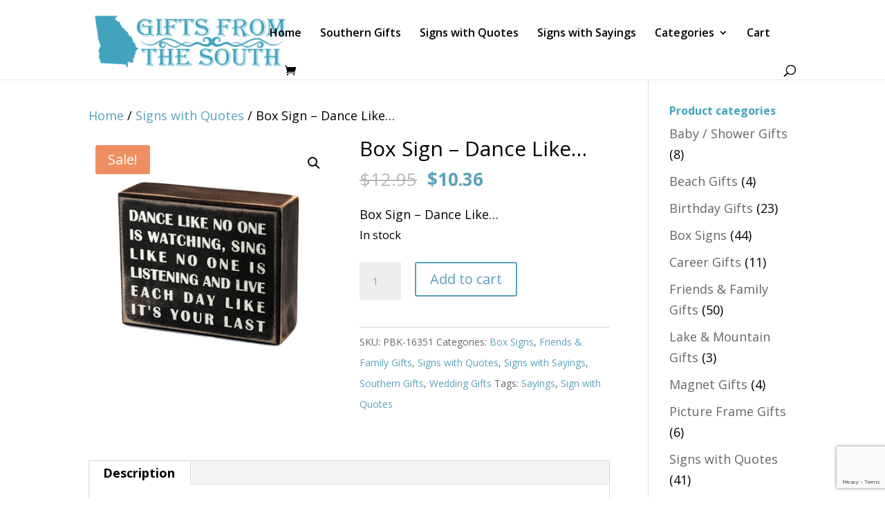

--- FILE ---
content_type: text/html; charset=utf-8
request_url: https://www.google.com/recaptcha/api2/anchor?ar=1&k=6LcuQMgUAAAAAPWe3mntp-YLeyEg0WXD0F7k_TtO&co=aHR0cHM6Ly9naWZ0c2Zyb210aGVzb3V0aC5jb206NDQz&hl=en&v=PoyoqOPhxBO7pBk68S4YbpHZ&size=invisible&anchor-ms=20000&execute-ms=30000&cb=lllpcpixggrb
body_size: 48746
content:
<!DOCTYPE HTML><html dir="ltr" lang="en"><head><meta http-equiv="Content-Type" content="text/html; charset=UTF-8">
<meta http-equiv="X-UA-Compatible" content="IE=edge">
<title>reCAPTCHA</title>
<style type="text/css">
/* cyrillic-ext */
@font-face {
  font-family: 'Roboto';
  font-style: normal;
  font-weight: 400;
  font-stretch: 100%;
  src: url(//fonts.gstatic.com/s/roboto/v48/KFO7CnqEu92Fr1ME7kSn66aGLdTylUAMa3GUBHMdazTgWw.woff2) format('woff2');
  unicode-range: U+0460-052F, U+1C80-1C8A, U+20B4, U+2DE0-2DFF, U+A640-A69F, U+FE2E-FE2F;
}
/* cyrillic */
@font-face {
  font-family: 'Roboto';
  font-style: normal;
  font-weight: 400;
  font-stretch: 100%;
  src: url(//fonts.gstatic.com/s/roboto/v48/KFO7CnqEu92Fr1ME7kSn66aGLdTylUAMa3iUBHMdazTgWw.woff2) format('woff2');
  unicode-range: U+0301, U+0400-045F, U+0490-0491, U+04B0-04B1, U+2116;
}
/* greek-ext */
@font-face {
  font-family: 'Roboto';
  font-style: normal;
  font-weight: 400;
  font-stretch: 100%;
  src: url(//fonts.gstatic.com/s/roboto/v48/KFO7CnqEu92Fr1ME7kSn66aGLdTylUAMa3CUBHMdazTgWw.woff2) format('woff2');
  unicode-range: U+1F00-1FFF;
}
/* greek */
@font-face {
  font-family: 'Roboto';
  font-style: normal;
  font-weight: 400;
  font-stretch: 100%;
  src: url(//fonts.gstatic.com/s/roboto/v48/KFO7CnqEu92Fr1ME7kSn66aGLdTylUAMa3-UBHMdazTgWw.woff2) format('woff2');
  unicode-range: U+0370-0377, U+037A-037F, U+0384-038A, U+038C, U+038E-03A1, U+03A3-03FF;
}
/* math */
@font-face {
  font-family: 'Roboto';
  font-style: normal;
  font-weight: 400;
  font-stretch: 100%;
  src: url(//fonts.gstatic.com/s/roboto/v48/KFO7CnqEu92Fr1ME7kSn66aGLdTylUAMawCUBHMdazTgWw.woff2) format('woff2');
  unicode-range: U+0302-0303, U+0305, U+0307-0308, U+0310, U+0312, U+0315, U+031A, U+0326-0327, U+032C, U+032F-0330, U+0332-0333, U+0338, U+033A, U+0346, U+034D, U+0391-03A1, U+03A3-03A9, U+03B1-03C9, U+03D1, U+03D5-03D6, U+03F0-03F1, U+03F4-03F5, U+2016-2017, U+2034-2038, U+203C, U+2040, U+2043, U+2047, U+2050, U+2057, U+205F, U+2070-2071, U+2074-208E, U+2090-209C, U+20D0-20DC, U+20E1, U+20E5-20EF, U+2100-2112, U+2114-2115, U+2117-2121, U+2123-214F, U+2190, U+2192, U+2194-21AE, U+21B0-21E5, U+21F1-21F2, U+21F4-2211, U+2213-2214, U+2216-22FF, U+2308-230B, U+2310, U+2319, U+231C-2321, U+2336-237A, U+237C, U+2395, U+239B-23B7, U+23D0, U+23DC-23E1, U+2474-2475, U+25AF, U+25B3, U+25B7, U+25BD, U+25C1, U+25CA, U+25CC, U+25FB, U+266D-266F, U+27C0-27FF, U+2900-2AFF, U+2B0E-2B11, U+2B30-2B4C, U+2BFE, U+3030, U+FF5B, U+FF5D, U+1D400-1D7FF, U+1EE00-1EEFF;
}
/* symbols */
@font-face {
  font-family: 'Roboto';
  font-style: normal;
  font-weight: 400;
  font-stretch: 100%;
  src: url(//fonts.gstatic.com/s/roboto/v48/KFO7CnqEu92Fr1ME7kSn66aGLdTylUAMaxKUBHMdazTgWw.woff2) format('woff2');
  unicode-range: U+0001-000C, U+000E-001F, U+007F-009F, U+20DD-20E0, U+20E2-20E4, U+2150-218F, U+2190, U+2192, U+2194-2199, U+21AF, U+21E6-21F0, U+21F3, U+2218-2219, U+2299, U+22C4-22C6, U+2300-243F, U+2440-244A, U+2460-24FF, U+25A0-27BF, U+2800-28FF, U+2921-2922, U+2981, U+29BF, U+29EB, U+2B00-2BFF, U+4DC0-4DFF, U+FFF9-FFFB, U+10140-1018E, U+10190-1019C, U+101A0, U+101D0-101FD, U+102E0-102FB, U+10E60-10E7E, U+1D2C0-1D2D3, U+1D2E0-1D37F, U+1F000-1F0FF, U+1F100-1F1AD, U+1F1E6-1F1FF, U+1F30D-1F30F, U+1F315, U+1F31C, U+1F31E, U+1F320-1F32C, U+1F336, U+1F378, U+1F37D, U+1F382, U+1F393-1F39F, U+1F3A7-1F3A8, U+1F3AC-1F3AF, U+1F3C2, U+1F3C4-1F3C6, U+1F3CA-1F3CE, U+1F3D4-1F3E0, U+1F3ED, U+1F3F1-1F3F3, U+1F3F5-1F3F7, U+1F408, U+1F415, U+1F41F, U+1F426, U+1F43F, U+1F441-1F442, U+1F444, U+1F446-1F449, U+1F44C-1F44E, U+1F453, U+1F46A, U+1F47D, U+1F4A3, U+1F4B0, U+1F4B3, U+1F4B9, U+1F4BB, U+1F4BF, U+1F4C8-1F4CB, U+1F4D6, U+1F4DA, U+1F4DF, U+1F4E3-1F4E6, U+1F4EA-1F4ED, U+1F4F7, U+1F4F9-1F4FB, U+1F4FD-1F4FE, U+1F503, U+1F507-1F50B, U+1F50D, U+1F512-1F513, U+1F53E-1F54A, U+1F54F-1F5FA, U+1F610, U+1F650-1F67F, U+1F687, U+1F68D, U+1F691, U+1F694, U+1F698, U+1F6AD, U+1F6B2, U+1F6B9-1F6BA, U+1F6BC, U+1F6C6-1F6CF, U+1F6D3-1F6D7, U+1F6E0-1F6EA, U+1F6F0-1F6F3, U+1F6F7-1F6FC, U+1F700-1F7FF, U+1F800-1F80B, U+1F810-1F847, U+1F850-1F859, U+1F860-1F887, U+1F890-1F8AD, U+1F8B0-1F8BB, U+1F8C0-1F8C1, U+1F900-1F90B, U+1F93B, U+1F946, U+1F984, U+1F996, U+1F9E9, U+1FA00-1FA6F, U+1FA70-1FA7C, U+1FA80-1FA89, U+1FA8F-1FAC6, U+1FACE-1FADC, U+1FADF-1FAE9, U+1FAF0-1FAF8, U+1FB00-1FBFF;
}
/* vietnamese */
@font-face {
  font-family: 'Roboto';
  font-style: normal;
  font-weight: 400;
  font-stretch: 100%;
  src: url(//fonts.gstatic.com/s/roboto/v48/KFO7CnqEu92Fr1ME7kSn66aGLdTylUAMa3OUBHMdazTgWw.woff2) format('woff2');
  unicode-range: U+0102-0103, U+0110-0111, U+0128-0129, U+0168-0169, U+01A0-01A1, U+01AF-01B0, U+0300-0301, U+0303-0304, U+0308-0309, U+0323, U+0329, U+1EA0-1EF9, U+20AB;
}
/* latin-ext */
@font-face {
  font-family: 'Roboto';
  font-style: normal;
  font-weight: 400;
  font-stretch: 100%;
  src: url(//fonts.gstatic.com/s/roboto/v48/KFO7CnqEu92Fr1ME7kSn66aGLdTylUAMa3KUBHMdazTgWw.woff2) format('woff2');
  unicode-range: U+0100-02BA, U+02BD-02C5, U+02C7-02CC, U+02CE-02D7, U+02DD-02FF, U+0304, U+0308, U+0329, U+1D00-1DBF, U+1E00-1E9F, U+1EF2-1EFF, U+2020, U+20A0-20AB, U+20AD-20C0, U+2113, U+2C60-2C7F, U+A720-A7FF;
}
/* latin */
@font-face {
  font-family: 'Roboto';
  font-style: normal;
  font-weight: 400;
  font-stretch: 100%;
  src: url(//fonts.gstatic.com/s/roboto/v48/KFO7CnqEu92Fr1ME7kSn66aGLdTylUAMa3yUBHMdazQ.woff2) format('woff2');
  unicode-range: U+0000-00FF, U+0131, U+0152-0153, U+02BB-02BC, U+02C6, U+02DA, U+02DC, U+0304, U+0308, U+0329, U+2000-206F, U+20AC, U+2122, U+2191, U+2193, U+2212, U+2215, U+FEFF, U+FFFD;
}
/* cyrillic-ext */
@font-face {
  font-family: 'Roboto';
  font-style: normal;
  font-weight: 500;
  font-stretch: 100%;
  src: url(//fonts.gstatic.com/s/roboto/v48/KFO7CnqEu92Fr1ME7kSn66aGLdTylUAMa3GUBHMdazTgWw.woff2) format('woff2');
  unicode-range: U+0460-052F, U+1C80-1C8A, U+20B4, U+2DE0-2DFF, U+A640-A69F, U+FE2E-FE2F;
}
/* cyrillic */
@font-face {
  font-family: 'Roboto';
  font-style: normal;
  font-weight: 500;
  font-stretch: 100%;
  src: url(//fonts.gstatic.com/s/roboto/v48/KFO7CnqEu92Fr1ME7kSn66aGLdTylUAMa3iUBHMdazTgWw.woff2) format('woff2');
  unicode-range: U+0301, U+0400-045F, U+0490-0491, U+04B0-04B1, U+2116;
}
/* greek-ext */
@font-face {
  font-family: 'Roboto';
  font-style: normal;
  font-weight: 500;
  font-stretch: 100%;
  src: url(//fonts.gstatic.com/s/roboto/v48/KFO7CnqEu92Fr1ME7kSn66aGLdTylUAMa3CUBHMdazTgWw.woff2) format('woff2');
  unicode-range: U+1F00-1FFF;
}
/* greek */
@font-face {
  font-family: 'Roboto';
  font-style: normal;
  font-weight: 500;
  font-stretch: 100%;
  src: url(//fonts.gstatic.com/s/roboto/v48/KFO7CnqEu92Fr1ME7kSn66aGLdTylUAMa3-UBHMdazTgWw.woff2) format('woff2');
  unicode-range: U+0370-0377, U+037A-037F, U+0384-038A, U+038C, U+038E-03A1, U+03A3-03FF;
}
/* math */
@font-face {
  font-family: 'Roboto';
  font-style: normal;
  font-weight: 500;
  font-stretch: 100%;
  src: url(//fonts.gstatic.com/s/roboto/v48/KFO7CnqEu92Fr1ME7kSn66aGLdTylUAMawCUBHMdazTgWw.woff2) format('woff2');
  unicode-range: U+0302-0303, U+0305, U+0307-0308, U+0310, U+0312, U+0315, U+031A, U+0326-0327, U+032C, U+032F-0330, U+0332-0333, U+0338, U+033A, U+0346, U+034D, U+0391-03A1, U+03A3-03A9, U+03B1-03C9, U+03D1, U+03D5-03D6, U+03F0-03F1, U+03F4-03F5, U+2016-2017, U+2034-2038, U+203C, U+2040, U+2043, U+2047, U+2050, U+2057, U+205F, U+2070-2071, U+2074-208E, U+2090-209C, U+20D0-20DC, U+20E1, U+20E5-20EF, U+2100-2112, U+2114-2115, U+2117-2121, U+2123-214F, U+2190, U+2192, U+2194-21AE, U+21B0-21E5, U+21F1-21F2, U+21F4-2211, U+2213-2214, U+2216-22FF, U+2308-230B, U+2310, U+2319, U+231C-2321, U+2336-237A, U+237C, U+2395, U+239B-23B7, U+23D0, U+23DC-23E1, U+2474-2475, U+25AF, U+25B3, U+25B7, U+25BD, U+25C1, U+25CA, U+25CC, U+25FB, U+266D-266F, U+27C0-27FF, U+2900-2AFF, U+2B0E-2B11, U+2B30-2B4C, U+2BFE, U+3030, U+FF5B, U+FF5D, U+1D400-1D7FF, U+1EE00-1EEFF;
}
/* symbols */
@font-face {
  font-family: 'Roboto';
  font-style: normal;
  font-weight: 500;
  font-stretch: 100%;
  src: url(//fonts.gstatic.com/s/roboto/v48/KFO7CnqEu92Fr1ME7kSn66aGLdTylUAMaxKUBHMdazTgWw.woff2) format('woff2');
  unicode-range: U+0001-000C, U+000E-001F, U+007F-009F, U+20DD-20E0, U+20E2-20E4, U+2150-218F, U+2190, U+2192, U+2194-2199, U+21AF, U+21E6-21F0, U+21F3, U+2218-2219, U+2299, U+22C4-22C6, U+2300-243F, U+2440-244A, U+2460-24FF, U+25A0-27BF, U+2800-28FF, U+2921-2922, U+2981, U+29BF, U+29EB, U+2B00-2BFF, U+4DC0-4DFF, U+FFF9-FFFB, U+10140-1018E, U+10190-1019C, U+101A0, U+101D0-101FD, U+102E0-102FB, U+10E60-10E7E, U+1D2C0-1D2D3, U+1D2E0-1D37F, U+1F000-1F0FF, U+1F100-1F1AD, U+1F1E6-1F1FF, U+1F30D-1F30F, U+1F315, U+1F31C, U+1F31E, U+1F320-1F32C, U+1F336, U+1F378, U+1F37D, U+1F382, U+1F393-1F39F, U+1F3A7-1F3A8, U+1F3AC-1F3AF, U+1F3C2, U+1F3C4-1F3C6, U+1F3CA-1F3CE, U+1F3D4-1F3E0, U+1F3ED, U+1F3F1-1F3F3, U+1F3F5-1F3F7, U+1F408, U+1F415, U+1F41F, U+1F426, U+1F43F, U+1F441-1F442, U+1F444, U+1F446-1F449, U+1F44C-1F44E, U+1F453, U+1F46A, U+1F47D, U+1F4A3, U+1F4B0, U+1F4B3, U+1F4B9, U+1F4BB, U+1F4BF, U+1F4C8-1F4CB, U+1F4D6, U+1F4DA, U+1F4DF, U+1F4E3-1F4E6, U+1F4EA-1F4ED, U+1F4F7, U+1F4F9-1F4FB, U+1F4FD-1F4FE, U+1F503, U+1F507-1F50B, U+1F50D, U+1F512-1F513, U+1F53E-1F54A, U+1F54F-1F5FA, U+1F610, U+1F650-1F67F, U+1F687, U+1F68D, U+1F691, U+1F694, U+1F698, U+1F6AD, U+1F6B2, U+1F6B9-1F6BA, U+1F6BC, U+1F6C6-1F6CF, U+1F6D3-1F6D7, U+1F6E0-1F6EA, U+1F6F0-1F6F3, U+1F6F7-1F6FC, U+1F700-1F7FF, U+1F800-1F80B, U+1F810-1F847, U+1F850-1F859, U+1F860-1F887, U+1F890-1F8AD, U+1F8B0-1F8BB, U+1F8C0-1F8C1, U+1F900-1F90B, U+1F93B, U+1F946, U+1F984, U+1F996, U+1F9E9, U+1FA00-1FA6F, U+1FA70-1FA7C, U+1FA80-1FA89, U+1FA8F-1FAC6, U+1FACE-1FADC, U+1FADF-1FAE9, U+1FAF0-1FAF8, U+1FB00-1FBFF;
}
/* vietnamese */
@font-face {
  font-family: 'Roboto';
  font-style: normal;
  font-weight: 500;
  font-stretch: 100%;
  src: url(//fonts.gstatic.com/s/roboto/v48/KFO7CnqEu92Fr1ME7kSn66aGLdTylUAMa3OUBHMdazTgWw.woff2) format('woff2');
  unicode-range: U+0102-0103, U+0110-0111, U+0128-0129, U+0168-0169, U+01A0-01A1, U+01AF-01B0, U+0300-0301, U+0303-0304, U+0308-0309, U+0323, U+0329, U+1EA0-1EF9, U+20AB;
}
/* latin-ext */
@font-face {
  font-family: 'Roboto';
  font-style: normal;
  font-weight: 500;
  font-stretch: 100%;
  src: url(//fonts.gstatic.com/s/roboto/v48/KFO7CnqEu92Fr1ME7kSn66aGLdTylUAMa3KUBHMdazTgWw.woff2) format('woff2');
  unicode-range: U+0100-02BA, U+02BD-02C5, U+02C7-02CC, U+02CE-02D7, U+02DD-02FF, U+0304, U+0308, U+0329, U+1D00-1DBF, U+1E00-1E9F, U+1EF2-1EFF, U+2020, U+20A0-20AB, U+20AD-20C0, U+2113, U+2C60-2C7F, U+A720-A7FF;
}
/* latin */
@font-face {
  font-family: 'Roboto';
  font-style: normal;
  font-weight: 500;
  font-stretch: 100%;
  src: url(//fonts.gstatic.com/s/roboto/v48/KFO7CnqEu92Fr1ME7kSn66aGLdTylUAMa3yUBHMdazQ.woff2) format('woff2');
  unicode-range: U+0000-00FF, U+0131, U+0152-0153, U+02BB-02BC, U+02C6, U+02DA, U+02DC, U+0304, U+0308, U+0329, U+2000-206F, U+20AC, U+2122, U+2191, U+2193, U+2212, U+2215, U+FEFF, U+FFFD;
}
/* cyrillic-ext */
@font-face {
  font-family: 'Roboto';
  font-style: normal;
  font-weight: 900;
  font-stretch: 100%;
  src: url(//fonts.gstatic.com/s/roboto/v48/KFO7CnqEu92Fr1ME7kSn66aGLdTylUAMa3GUBHMdazTgWw.woff2) format('woff2');
  unicode-range: U+0460-052F, U+1C80-1C8A, U+20B4, U+2DE0-2DFF, U+A640-A69F, U+FE2E-FE2F;
}
/* cyrillic */
@font-face {
  font-family: 'Roboto';
  font-style: normal;
  font-weight: 900;
  font-stretch: 100%;
  src: url(//fonts.gstatic.com/s/roboto/v48/KFO7CnqEu92Fr1ME7kSn66aGLdTylUAMa3iUBHMdazTgWw.woff2) format('woff2');
  unicode-range: U+0301, U+0400-045F, U+0490-0491, U+04B0-04B1, U+2116;
}
/* greek-ext */
@font-face {
  font-family: 'Roboto';
  font-style: normal;
  font-weight: 900;
  font-stretch: 100%;
  src: url(//fonts.gstatic.com/s/roboto/v48/KFO7CnqEu92Fr1ME7kSn66aGLdTylUAMa3CUBHMdazTgWw.woff2) format('woff2');
  unicode-range: U+1F00-1FFF;
}
/* greek */
@font-face {
  font-family: 'Roboto';
  font-style: normal;
  font-weight: 900;
  font-stretch: 100%;
  src: url(//fonts.gstatic.com/s/roboto/v48/KFO7CnqEu92Fr1ME7kSn66aGLdTylUAMa3-UBHMdazTgWw.woff2) format('woff2');
  unicode-range: U+0370-0377, U+037A-037F, U+0384-038A, U+038C, U+038E-03A1, U+03A3-03FF;
}
/* math */
@font-face {
  font-family: 'Roboto';
  font-style: normal;
  font-weight: 900;
  font-stretch: 100%;
  src: url(//fonts.gstatic.com/s/roboto/v48/KFO7CnqEu92Fr1ME7kSn66aGLdTylUAMawCUBHMdazTgWw.woff2) format('woff2');
  unicode-range: U+0302-0303, U+0305, U+0307-0308, U+0310, U+0312, U+0315, U+031A, U+0326-0327, U+032C, U+032F-0330, U+0332-0333, U+0338, U+033A, U+0346, U+034D, U+0391-03A1, U+03A3-03A9, U+03B1-03C9, U+03D1, U+03D5-03D6, U+03F0-03F1, U+03F4-03F5, U+2016-2017, U+2034-2038, U+203C, U+2040, U+2043, U+2047, U+2050, U+2057, U+205F, U+2070-2071, U+2074-208E, U+2090-209C, U+20D0-20DC, U+20E1, U+20E5-20EF, U+2100-2112, U+2114-2115, U+2117-2121, U+2123-214F, U+2190, U+2192, U+2194-21AE, U+21B0-21E5, U+21F1-21F2, U+21F4-2211, U+2213-2214, U+2216-22FF, U+2308-230B, U+2310, U+2319, U+231C-2321, U+2336-237A, U+237C, U+2395, U+239B-23B7, U+23D0, U+23DC-23E1, U+2474-2475, U+25AF, U+25B3, U+25B7, U+25BD, U+25C1, U+25CA, U+25CC, U+25FB, U+266D-266F, U+27C0-27FF, U+2900-2AFF, U+2B0E-2B11, U+2B30-2B4C, U+2BFE, U+3030, U+FF5B, U+FF5D, U+1D400-1D7FF, U+1EE00-1EEFF;
}
/* symbols */
@font-face {
  font-family: 'Roboto';
  font-style: normal;
  font-weight: 900;
  font-stretch: 100%;
  src: url(//fonts.gstatic.com/s/roboto/v48/KFO7CnqEu92Fr1ME7kSn66aGLdTylUAMaxKUBHMdazTgWw.woff2) format('woff2');
  unicode-range: U+0001-000C, U+000E-001F, U+007F-009F, U+20DD-20E0, U+20E2-20E4, U+2150-218F, U+2190, U+2192, U+2194-2199, U+21AF, U+21E6-21F0, U+21F3, U+2218-2219, U+2299, U+22C4-22C6, U+2300-243F, U+2440-244A, U+2460-24FF, U+25A0-27BF, U+2800-28FF, U+2921-2922, U+2981, U+29BF, U+29EB, U+2B00-2BFF, U+4DC0-4DFF, U+FFF9-FFFB, U+10140-1018E, U+10190-1019C, U+101A0, U+101D0-101FD, U+102E0-102FB, U+10E60-10E7E, U+1D2C0-1D2D3, U+1D2E0-1D37F, U+1F000-1F0FF, U+1F100-1F1AD, U+1F1E6-1F1FF, U+1F30D-1F30F, U+1F315, U+1F31C, U+1F31E, U+1F320-1F32C, U+1F336, U+1F378, U+1F37D, U+1F382, U+1F393-1F39F, U+1F3A7-1F3A8, U+1F3AC-1F3AF, U+1F3C2, U+1F3C4-1F3C6, U+1F3CA-1F3CE, U+1F3D4-1F3E0, U+1F3ED, U+1F3F1-1F3F3, U+1F3F5-1F3F7, U+1F408, U+1F415, U+1F41F, U+1F426, U+1F43F, U+1F441-1F442, U+1F444, U+1F446-1F449, U+1F44C-1F44E, U+1F453, U+1F46A, U+1F47D, U+1F4A3, U+1F4B0, U+1F4B3, U+1F4B9, U+1F4BB, U+1F4BF, U+1F4C8-1F4CB, U+1F4D6, U+1F4DA, U+1F4DF, U+1F4E3-1F4E6, U+1F4EA-1F4ED, U+1F4F7, U+1F4F9-1F4FB, U+1F4FD-1F4FE, U+1F503, U+1F507-1F50B, U+1F50D, U+1F512-1F513, U+1F53E-1F54A, U+1F54F-1F5FA, U+1F610, U+1F650-1F67F, U+1F687, U+1F68D, U+1F691, U+1F694, U+1F698, U+1F6AD, U+1F6B2, U+1F6B9-1F6BA, U+1F6BC, U+1F6C6-1F6CF, U+1F6D3-1F6D7, U+1F6E0-1F6EA, U+1F6F0-1F6F3, U+1F6F7-1F6FC, U+1F700-1F7FF, U+1F800-1F80B, U+1F810-1F847, U+1F850-1F859, U+1F860-1F887, U+1F890-1F8AD, U+1F8B0-1F8BB, U+1F8C0-1F8C1, U+1F900-1F90B, U+1F93B, U+1F946, U+1F984, U+1F996, U+1F9E9, U+1FA00-1FA6F, U+1FA70-1FA7C, U+1FA80-1FA89, U+1FA8F-1FAC6, U+1FACE-1FADC, U+1FADF-1FAE9, U+1FAF0-1FAF8, U+1FB00-1FBFF;
}
/* vietnamese */
@font-face {
  font-family: 'Roboto';
  font-style: normal;
  font-weight: 900;
  font-stretch: 100%;
  src: url(//fonts.gstatic.com/s/roboto/v48/KFO7CnqEu92Fr1ME7kSn66aGLdTylUAMa3OUBHMdazTgWw.woff2) format('woff2');
  unicode-range: U+0102-0103, U+0110-0111, U+0128-0129, U+0168-0169, U+01A0-01A1, U+01AF-01B0, U+0300-0301, U+0303-0304, U+0308-0309, U+0323, U+0329, U+1EA0-1EF9, U+20AB;
}
/* latin-ext */
@font-face {
  font-family: 'Roboto';
  font-style: normal;
  font-weight: 900;
  font-stretch: 100%;
  src: url(//fonts.gstatic.com/s/roboto/v48/KFO7CnqEu92Fr1ME7kSn66aGLdTylUAMa3KUBHMdazTgWw.woff2) format('woff2');
  unicode-range: U+0100-02BA, U+02BD-02C5, U+02C7-02CC, U+02CE-02D7, U+02DD-02FF, U+0304, U+0308, U+0329, U+1D00-1DBF, U+1E00-1E9F, U+1EF2-1EFF, U+2020, U+20A0-20AB, U+20AD-20C0, U+2113, U+2C60-2C7F, U+A720-A7FF;
}
/* latin */
@font-face {
  font-family: 'Roboto';
  font-style: normal;
  font-weight: 900;
  font-stretch: 100%;
  src: url(//fonts.gstatic.com/s/roboto/v48/KFO7CnqEu92Fr1ME7kSn66aGLdTylUAMa3yUBHMdazQ.woff2) format('woff2');
  unicode-range: U+0000-00FF, U+0131, U+0152-0153, U+02BB-02BC, U+02C6, U+02DA, U+02DC, U+0304, U+0308, U+0329, U+2000-206F, U+20AC, U+2122, U+2191, U+2193, U+2212, U+2215, U+FEFF, U+FFFD;
}

</style>
<link rel="stylesheet" type="text/css" href="https://www.gstatic.com/recaptcha/releases/PoyoqOPhxBO7pBk68S4YbpHZ/styles__ltr.css">
<script nonce="OwjdNf1ZDTL2HBqAjaJIdA" type="text/javascript">window['__recaptcha_api'] = 'https://www.google.com/recaptcha/api2/';</script>
<script type="text/javascript" src="https://www.gstatic.com/recaptcha/releases/PoyoqOPhxBO7pBk68S4YbpHZ/recaptcha__en.js" nonce="OwjdNf1ZDTL2HBqAjaJIdA">
      
    </script></head>
<body><div id="rc-anchor-alert" class="rc-anchor-alert"></div>
<input type="hidden" id="recaptcha-token" value="[base64]">
<script type="text/javascript" nonce="OwjdNf1ZDTL2HBqAjaJIdA">
      recaptcha.anchor.Main.init("[\x22ainput\x22,[\x22bgdata\x22,\x22\x22,\[base64]/[base64]/[base64]/[base64]/[base64]/[base64]/[base64]/[base64]/[base64]/[base64]\\u003d\x22,\[base64]\\u003d\x22,\x22GcOhw7zDhMOMYgLDrcO2woDCkcOcYcKUwpDDqMOyw5dpwpwOHQsUw7lWVlUDdj/DjkbDuMOoE8KgRsOGw5sfLsO5GsKow74Wwq3CqcK4w6nDoTTDg8O4WMKnYi9GVg/[base64]/[base64]/DkmzCgcOTwqDDlsOMwpJJIlvDgcOENljDtDJYNVVGJsKJEcKUYMK/w5/CvybDlsORw53Dok4tFzpaw6zDi8KMJsOQTMKjw5QBwobCkcKFRcKRwqEpwrnDuAoSJjRjw4vDo0I1H8O6w4gSwpDDusOUdD1lIMKwNxLCiFrDvMOUMsKZND/CjcOPwrDDqDPCrsKxWCM6w7tVeQfClUg1wqZwG8KOwpZsNMOrQzHCsWRYwqkDw4DDm2xSwpBOKMO3bknCtjLCs25aLnZMwrdTwo7CiUFxwr5dw6tDSzXCpMOtDMOTwp/CtnQyaz1sDxfDmMOAw6jDh8KWw5BKbMOPf3F9wrHDnBFww4jDlcK7GRLDkMKqwoISMEPCpTtVw6gmwpbCmEo+c8O3fkxnw6QcBMKmwoUYwo1gS8OAf8ORw65nAznDtEPCucKDA8KYGMKoIsKFw5vCscKowoAww5HDmV4Hw5TDtgvCuVNdw7EfCcKVHi/[base64]/Di0HDsW3CisOYBXFjwoQ7w6vChh3CucOYw7A0wrlDGMONwqvDj8KWwo3CqRQ7wobDjsOIOiwdwq/ClCB+RERrw6jCjHwaKHTCoT3CqlvCtcOUwp/[base64]/W8ODwpxRdSQQwrYhw78LIMKlwojDmEHDqMKGw7nCusO8O3RkwqNEwrfCmMK8wqAzU8OvFXXDmcOAworCnMO3wrrDmAjDtT7ClsOmw5LDtMONwo0vwqpAIsKAwpIpwol6fcO1wpU8fMKSw65pZMKuwptnw4Fqw6TDiCzDhD/[base64]/[base64]/[base64]/[base64]/w7zDnMO3woEha03CkcK0wpPClTk+w77Dq8KiRVPDqcO5PzXCucO1bjjCrAlDwrnCtxTDtmtVw5JmZcKkM3V5woDCjMKJw6XDnsKvw4HDjEtnN8Ktw7HCucKkO1VfwonDg0h2w63DvmZlw5/Dn8O6CkPDgGzDl8ONL18uw7HCvcOywqYQwpTCmcOPwr9zw7DCiMODL10GYAJJIMKiw7vDtEYTw7QJBmLDrMO0V8OMHsOlRDdCwrHDrDVjwpzCjmLDrcOJw78VYsO6woRXdMK/[base64]/CusOowqsmV8Ovw4zCtDPCihzDnsKyw4lyQsKUwqAWw7fDicKqwq/[base64]/CisKFIkbDjcO9wpTChMK9JA3DpUN4wqdKGcKhwrrDnzpow6QmB8ODTWdgYHV7w47DvGc1ScOrasKAYkgxSHhpOcOcw4bCrsKUXcKregxFA3XCohkaXGrCrsKRwqHCmF/CslHDmMONwqbChRDDghDCisONCsOwHMK7woXCs8OoLsONV8Oww5jDgA/CkW3Dgl86w7nDjsOoN1MGwrfCkR0uw4M4wq8xwpQtVCsqwrYKw5hKSCVNKGjDg2jDnsOtdztjwpwvQRXClmElVsKHAcO1w7jCiAzCpcKuwobDmcOkcsOKbxfCv3hNw53DgRbDucO8woU5woDDuMO5HiTDqVAewozDqCxEbRTDisOKw5gbwofDuB9CPsK/w4lmwqjDksO6wrjDvVkkwpTCncKYw70swqJqJcO/w73Cj8KkI8KCGMKWw73DvsK4w5IEw5LCn8KlwoxQZ8KdOsO0b8O9wqnCpH7CvsKMMgjDiQzDqAkLwqrCqsKGNcO/[base64]/[base64]/CscOwwq/Dj8KZcl/DqCfDjjHDlm3ClsKjA8O2ICHDlcOkBcKhw5RsMDDDiwLDqAHDti0dwq/DrCgewrPCjMK2wq9BwqxFL0DCssKfwpoiQX0DbMO7wpjDqcKddsObGsOuwoYEbMO5w7XDmsKQKwtxw7jCjiJGcxZ2w67Cn8OFIcOQeQjCk15mwoJ8YmzCv8OEw5pBYhhtDsOzw4Uxd8KjFMKqwqd1w4RjbRbCunRlw5/DtMKVHz0Ew7hgw7UofMK/w7rCtkbDiMOGJcK6wqvCtF1SAxvDk8OEwp/Ci0LDl2EXw5drBzLCs8OvwpNhHcO4c8OkJQYRwpXDgF0dw7p9b3nDiMOhOWhSw6kKw63CkcOiw6Alwp7CrMO8SMKCw5oqbhs2MQhNKsO7NcOwwqAawpBZwqsRXsKsR2w1VwsYw4fCqS/[base64]/w4tncEXCmsKEfBwyw4NQT8O9w4fDl8KzHcOsF8KMw6HCpcKIciVzwosdZsKoSsOQw7TDlXbCvMOlw5nCqlUjfsOFKjDCsQQIw586eUl/wp7CiXAew53CkcOgw4wafsKgwpHDqsOlAcKQwpjCisOqw6nCs2nDqCd5HGnDp8KkFBtpwr7DusOIwr5Hw6jDtsOVwqvCkFNBfHg2woMywoTCjzsZw5Iiw6dVw7PDqcOabcKcb8O3wpLDqcKewq7CvyFSw7bCgMKOe1ksasKdeSHCpj/ChxDDm8KubsKswoTDhcOeaQjCgcKFw4x+OMK3wpXCj2nCuMKyJFPDo2nClF/DlWHDi8OZw5drw7XChBrCmVgXwp5ew51wBcKkecOMw5Jhwrp8wp/[base64]/[base64]/Co8KMAUrChUs3wpPCv8K7wro/wp8aK8K/UWBXSMKTwqQXfcOYSsOiwrzCmMOpw7HCogJIIcORXsK+WTvCkGVOwqUKwosHSMOQwrLCnyHDtmNyFMK+S8K4woE0FnBAJyY3SMKJwqvCijvDusKVwpXDhgRBIAsXSA5xw5ERw4LDn10zwo3DgTzCr0/[base64]/Do8OrwrJKBWd/[base64]/[base64]/CqgXDvzrDiGQ7wo/DjB7DnMOSAR08dcOJw5waw5Abw63DtkUlw6tpA8KLexDDqsK1G8ObGz7CjxvCuFYkR2oUKMOMbMKbw641w6hmMsO8wrbDhXcBElrDl8OrwokfDMKTAzrDksOrwoTCvcKgwpprwqt/aVdHWVnCtw/Cgk7ClyrCqcKhf8OedsO4FFHCm8ONTgTDpXVtclLDscKNbMKowpoOKEAiT8OXdsK3wrI8acKjw7jDhmoJHw3CnCRTw6w8wo/[base64]/wpc8WlHDhMK6eMKbw5gGUsKcZMKnNVvClcKRScKNwqPChsKtIB9BwopKwqXDkzhMwr/[base64]/fcOKwq8DRMKtVcKrF8OLw4kkRcKdwqFqN8KcU8KGfFgCw4LCrMK7M8OeUDw/GcOFT8OOwqjCkxE/TgZMw44AworCisKLw6wpF8OnI8Oaw6kSw53CnsOLwqp1a8OTZ8OsAW/CqcKSw7Maw5VLNXlmb8Kxwr8Jw48owp4FacKEwr8TwpliGcOMJ8Ouw4Eewo/Ci3DDicK3wojDrMOwPEo6e8OZMTbDt8Kew79ywqPCmsOoS8KgwqbDqMKQwr58X8OSw60cZmDDjDssIcOgw6/[base64]/Cu8OJa8KOwqPDmMKWJsKbwrhjw67DrFJ0WsKUwoF+FhPCu0fDr8KMwqHDoMO/w69Ewr/CnwNMF8Osw4V9wqxIw49ww6/CgcKZMMKCwpvDpcKBe2EQYzjDvVJvB8KXwo0lL3QRc2LCtwbDksKnwqEnd8KRwq4wZ8Okw5rCkMOfWMKvwr5TwoVzwpbDs0/[base64]/Dt8OEPcKMOwtLwrjCsAzDvVsFwo/CkCBhwpLDu8KRdlcoOcOqOkhod3HDosKYccKfwpDDucO7b1smwoF4C8KAfcO8M8OlAcONLMOSwpvDnsOeKV3CpAkKw5PCr8KsRMOaw51Vw6zCuMKkPS1eEcOWw5vCv8KATU4UDcOSwotSw6TCrn/ChMOnwrReVMKPZsO5HsKmw67ChcO7Wzd1w7Yxw7IjwqTCl0jCssKBC8OFw4PDtTsIwrdjw551wpdew6HDgXLCuSnCj21/wr/Cu8Olw53CikjCssKnwqbDvn/CnEHCtQ3Dh8KYW2bCkUfDl8OPwp/[base64]/DgcOVNcKqw4UgelVWYjfCnGkZExXChwDCu3xfwoNIwp7CvBotQsKSNcOgV8Khw6PDrm1hRFnCocK2wr5vw5N6wrLDksOAw4ZoWUlwCcKwesKRwqdhw4FZw7IRSsKww7hRw7VWw5k/w4/Do8OBC8K+RElCw4DCp8KAO8OzJA3CrcK6wrrDp8K+w6F1Q8KBwoXDvTjCh8OpwozDnMO6acKNwp/CmMOVQcKjwrnDssKgLcOmwpkxMcK6wqnDksOIRcOWVsOsPA/CtCY+wogtw7XCj8OXRMKFwrLCswtLwpTCr8OqwrBdWx3CvMO4S8KtwqbCmn/[base64]/CrsORf8OybsKBAQXDlwrDl8KZawfCosOiw5DDhsOSE049NVssw7sPwpRXw4tvwr5PCQnCpCrDixvCuEUxWcO/AiIhwq0jwp7DtyrCmMKrwqV+X8OkRz7DkgnCkMOGW0vCsH/CnjMJbcKOc0QgenLDl8O+w4EQwrVvV8Oyw63CpWfDgMOBw6chwrzCqknDtgoNYxzCjgw8ecKLDsKSdcOlScOsNMO9Sz7DusKmHMOtw57DkcKceMKsw7kxGXPCvFLDsifCkMOkw4hWNG/CuRPCm1RWwr5Vw5F/[base64]/DmiE+PMO8GcOGbMOzXm5hVBwDw4TDqlwGwpAyLMO4w7jCkMOvw7dwwqxmwp/CnMKZJMOfw5o6e1/DksOfFsKFwo5Ww65CwpTCvcOBwq8uwrnDr8K1w5hpw6/Dh8K/woPChMKmw5V4LEbDn8KaBcO/[base64]/[base64]/KDZnam3CssKVezYOwp/[base64]/CgXjDnCJYwoHDh8KCwo7Dqmt6ecOWw5kPLD4BwqkTw4QPGcKsw5smwpJZcW8iw49hYsOHw4HDm8Odw7MnN8OUw6rDqcOmwp8LKhbDs8KIcMKdVxHDjxcIwrDCqzDCvA5awr/Ci8KZOMK2CjrDmMKbwogbcsOVw4TDoxUJw7g3BsOPasOLw7DDiMOYKsKdw45dBMKZA8OGEmRLwovDrTvDhBHDmA7CqC3Cmxt6UEoCYU57w7rDn8Oewq5NW8K/bsKAw7vDkW7CucK/wqMxPcK4VFJgw58LwptaJcOJeTY6wrNxJ8KjF8KkVCHChTl1SsOQcFbDpgwZAsKycMK2wpYITMKjD8O8T8Kawp8NaFMYdibDt1HCrDjDrCFJVAbDl8KVwrbDocO6ExvCoR7CnMO9w6vDkgbDtsO5w6giVC/[base64]/Dt8KzWMOmbMKowrnCnybDqmjDsFdNLnHDv8OYwpbDijjCnsObwokYw4nCvVYMw7DCpAgzWMKGYi3Du1XCjBPDlA7DiMK/[base64]/DhVHDsEfDrsOow5MbAxN5w7YAMsKbMcKYw77Dh1ooXcOtwp8NTcOjwrfDrD/Dm3LCvXYvX8OQw5Mewr1Yw61/[base64]/S8O0w63Cjm7ClcKWwr7DtMObEMOJGMKgBsOMw5nCrxXDpHBBwprCrUppKDBxwpsXamwFwrXCjVPDlcO8DMOMbsOZfcOLwrLDicKfZcOtwoTCm8OKe8O3w7/Cg8OYIx/CknbDgX7ClA9WLVY/[base64]/CnybDmMOMw6dgXGUfecKcw7LCu8Kdwq55w7RTw7UIwoZgwqM4w41MGsKaCl0jwonCm8Oew47ChsKxYhMdwpfCgcO3w5VdVwrCj8OMwrg0fMKyK1p0BsOdARxTwplfI8OJUSdOQsOewqtaBcOrdTnCrChGw5lRw4LDiMK7w5zDnFfCo8K/Y8KMw7nCk8OqczPDtcKWwr7CuyPCtkNAw5jDogEhw7kVemrDlsOEwoDDiknCn1jClsK7wqt6w4sXw4MbwqEjwr3Dlz05AMOWQsK1wr/CmQspw4xHwr8dN8OPwrLCmBLCmcK9FMKgIMKiw4PCjwvCqj4fwrDCvMOuwoMZwpFtw7XCt8OybxnCnlRQGWnCszTCgxbClDBKOyHCt8KQGg14worDmkXDj8O5PsKbF0F0e8ObZcKUw47CvXLCqcOAF8O/w7vCusKIwo52JG7Ds8KZw4VswprDosOZSMOYasKMwrfCiMOpwr0AOcOLecOADsO0wpwqwoJPYl0mXRvCscKzLGTDo8Oww5pww6HDncKtGEnDjmxZwr/CgAE6PW4AdsKmdMKQcmxbwr/Dt3lPw4fCuSBCesKqbRbDlsOBwrI7w4N3wpslwqnCtsKIwrrDg2TDg1Unw593VMOtYUHDkcOBN8OGIwnDugcww6/Cv2zCmMK5w4bCokEFPjbCo8K2w65bdsONwqttwpzDrh7CmBo1w6gww5cAwrDDgAZ8w4wOFcKCU1tcEAPDusOkICnCtMOxwphPwqFzw67Cp8O8wqBqTsObw7giWD/[base64]/Cp8O7w7HCunzClShiwptWNQHCscK3w63CosOOcHfDrTvCmcKuwrvDhTVSBsK5wotEwoPDmSLCsMOWw7oqwpBsKUHCuE4kdzrCmcOPd8OMR8KpwqPDim0xV8Kww5wxw5DCvnYKc8O6wqsZwpfDtsKUw452w50yPAppw6QkIQ3CssKCwqwdw6/CuTMmwq89dCtTAQfCi2hYwpDCpsK6acKAIMOGUg/CgcKiw4/DiMKfw7QGwqBuMQTCmBjDjFdZwrrDjmkAB3HCt3cnTREWw4vDicOgw6NmwovCqcOrCsOcEMKxIcKRZ1Fawp/DuRXChAnDkijChWzCgsK/CsOiXUk9L1NiGcOZw6tnw6xlGcKFwo3DsnANGyJMw5PChBsDVAvCpiAXwoLCrzwGI8KWaMKfwp/DqQhpwp88wovCvsKOwoPChRsMwoZJw4U8woXDnzQDw44FKws6wpNrOMOnw6bCul02w6kedsOFwoPCpMOIwpLCnURcVjwjFAnCjcKbRyLDkjE/YMK4D8Kcwop2w7zDiMO3ImtuQsOEX8KQXsK/[base64]/[base64]/DgRpMwqrDh0BIBjMbW1kMwpV4KWQOUjfCtMOZw77DvFDDj2DDhgnCiWI+En5oS8OEwrLDhgVvSsO/w7xdwq7DgMOcwqhqwqcGPcOsWMOwBx/[base64]/Ctn3DusKtGyjCpMKvwqYBwqbCsSfDrT06w5ArGsKbwqYPwos9akXCpsK0wrcPwrzDqnbCgHEvOk/DicK/IQ8vwoAUwrB0amTDmx3DuMKfwr4iw6/DoVk+w68Ywq9AO3LChsKFwp9YwoAWwpNcw5Zuw5N8wptFah0dwr7CpR/DlcK8woTDhmcnGcOsw77Dh8KkPEwoTgLCiMKrPhnDmsO0aMO7wq/CpBtYFsK7wr54PMONw7FkYsKoIcKaW1xTwqrDvsOzwrfDj3USwrlHwpHCkDrDlcObOwZnw4duwr5QPyjDq8K0TUrCjGsowrV0w4s0a8OcTTQYw6LClcKXBMKNw4dtw7Z+NRUQZBDDoUp3D8OCPSbCh8OSYsKeCggWLcOZHcOFw5/DpR7Dm8OrwosKw4lfEnlfw7LCjS01R8KLwqg6woLCl8K/D1Qpw7fDvChrwrLDugFXKnLCrlLDp8OuU2ZBw6nDvcOow40owq/Cq3/Ch3fCkkPDvn92PAvCh8O2w4hUKMOeOwRVwq1Kw7Eywr3DjQ8QOcOMw4XDn8KSwr/[base64]/[base64]/DkCTCscOrw7NMw45nwpcww5jDoHY3f8KPSWtEWsKgw4x8PjIlwpXDmBrChQUSw4/DpEPCrkvCmmAGw7Q3w7nCpGxaJnzDi2bCnMK1w7lyw71oBMK3w4rDmmTCpsO4wqliw7rDgsONw6/CmCTDkMKrw4IZRcOsbyzCr8OBw7Z6bT5gw4YDVMKvwoDCqCPDjsORw5rDjQXCtMOgUwzDrHfCvAbCuwh1McKWe8KBPsKJVsOGw65pS8KTa2RIwr9/MsKtw5vDjDUiEW9uKkASw6fDrcKrw6M8asO3Ejo4VSRUUsKyH1VweQVuVhJRwpNtcMO/w4ZzwpTCk8ONw79ZaTkSM8KBw4ZmwofCrMODa8OHbsO8w7rCi8KbHnYDwqDCuMKRPsKRUsK9wq7CvsOvwplka3RjacOcdkhVEXJww63CvMOqXnNFcCJhEcKrwr1Ow4lewoUow6IDwrDCkn4VVsOpwqAgAMOkwprDiBQWw5bDiHHCqMKDZ1/DrcOKYB4lw4Npw7h9w5MYecK0cMO3PFnCgsOCH8OUdTcVVMOJwoMuw455YMOjI1BvwoDDlU4xG8O3Cl/DlkDDisK1w6rCtVdsYMKBPcKsezrDqcO2bi3CmcKUQkrClMKSXTvDh8KCIh3CrwfDhDTCqD/DjGvDjgkowpzCkMOFSsKZw5htwo5FwrrCv8KXC1kKKAt7wp/Dl8OEw7gnworCn0DCmwcnKELCg8K7eCfDpMK1KBnDsMK9Y1/DnyjDmsOPCGfCtQ/Dt8KnwqV/K8OeDVF4w5xOwpbChsOuwpZoGQkpw4fDrsOEAcODwpfDscOYwrx6wr43CB0DDA7DgMKcWU3DrcO7wo7CrErCoD/CpsKBZ8Kvw5Vcw6/Ci3V1IyQFw7zDqSvCmMKqw6HCqmUTwqk3w5RoSsOqwqbDnMOcOcK9wrBYw5dNw4QDZWliWCvCslfDk27Do8O/AsKJCDdOw5xVNsOxU01Vw6zDicKBQWDCj8KkGCdrTcKec8O6GVbCqEkMw4hhHlnDpSIUOUTCo8KKEsO/wpPDplI9w507w58IwprDqD0Aw5rDq8Okw74jw57DrcKaw7ojV8OFw5vDvzwcQsKzPMO9Xl0Sw7sCYz7DmMKIbcKRw6cmMcKMQWLDqk/CrMKdwqrCnMK6wppQI8KvdMKiwqvDusOYw5E+w5PDnjrCgMKOwocyZgtDYRAkwq/CjcKmd8OcdMO2OxTCoRPCssKEw4ADwo4+I8OZeTN/[base64]/Dm8Kuwo3ClcOUIAAdw7zDsFdEbA7CvsO+wpLDrcOCwoTDpMKRw7vDg8OZwrZJPHfDqMOKBVkfVsO6wpUfwr7DvMOTw6DCuFDDisK7w6/Cn8Kdw4xdOMKfFCzDl8Kha8OxWMOmw5TCogxxw5UJwq0yaMOHES/[base64]/DkUjCisK/[base64]/Ct1Z3w4fCrmbCpizCpMOycTjDrG5Zw57Chggew7fDncKqwpzDtjbCpsOuw6V1wrbDpVzCjsKVLAkjw7TDghjDiMK0XcKjScOoczDClU1jWMKSdMONJErCvsKEw6VyBjjDkhwrScK1w4TDqMK5QsOLF8OjG8Kww4bCu0PDnE/DtsOxLMO6w5Enwp3Cgk1qLBPDuS/[base64]/CvMKNw73Dg8OFw6LDo3TCicOcwpzCiGrDv8Ozw6jDhMKRw79FLhXDrcKiw5zDs8O+DBI0B0nDjcOlw5UeNcOAZcO8wrJpdMK5w7tAwrTCq8O1w7fDuMKew5PCpVHDiz/Ch1/[base64]/[base64]/Ctj1vw43Coi1Hw4JFw7MYwrB+MHrDukbChlTDocKUbsO/[base64]/[base64]/Cn0QXGsOAYTLDmsKEw7BXwp7Cs8ODwrzCsQhcw7YWwp3DslzDgw59IgNbPcOBw4DDkcOdB8KEZ8Oyb8OmbDhHBRpuB8KKwqttRD3DocK4woDCliQ/wq3CgkdLJsKEdy/DscK4w4DDocKmfVB4DcKgWXvDsyMYw57Cg8KjdsOWw7rDgy7CljDDu0jDvATCq8O8w7XDp8KCw642wrzDr3fDiMK0Bgduw7Euwp/[base64]/wokgUiDDqUk9VsOvw5J5w7LDt8OvbMK4woPDojgfQGfDh8Kjw7fCiDzDh8OdT8OcJMOVG2rDm8ONwpHCjMOowpDDscO6DADDo2xtwr57N8OiFsOfFw3Dm257XiIOwprCr2U4ThBrdsKzDcKuwqYjwoJNYcKoJTDDnUHDpsK7TFHDkD5PHMKZwrbCkHTDt8KHw4h7fD/[base64]/[base64]/CnMKXb8KewrbCjyVaD8Odw53CnsKkwr/CjB/CiMOlTDNTYcO2CsKkTAN/[base64]/Cu8Kcw5HClCPDhcOUw4HDi8OWw7Brw5d4ZMOVbAbCj8KHwrjCq2bDusOlw6jDpgEyAMOnw67DvU3CqTrCrMKLEG/DhUrCnsObYnnCnR4SXcKFw47Doyo3fiPDscKLw7Y4UVl2wqrDmRzCiGB/[base64]/CgsKKwqcEYcOKQx3CnMOFV119wqZQZ1vDiMKNw67Dr8ORwq5dUcKmPhYOw6YKwoRbw5jDlHo4FsOwwpbDlMOCw6TCl8K7wo7Dqzk+wonCocO6w6pVJcK4wqN/w7TDsFnCgMKywqrCjF83w61pwrzCoRLClMK6wrpucMKmw6DDsMOrb1zCuQN+w6nCok1FZMOYwrUbSEzDu8KeRXvCp8O4T8OLIcOIAMKTNHfCpcK7woHCn8Kow7/CnC5fw7c7w7hnwqQ/C8KGwqgvA0fChMOEW3vCqD8BP0YUUQnCuMKmw47CucOSwpnChXjDvy1OETDCiGZaD8K7w6LDksOPwr7DhsOrQ8OWeyjCm8Kbw6MJw697AsKiCMKDecO4w6UBHFdCacKrc8OVwobCu0NZIE7DmMONZBlvBcKsccOCLhJWIcOZwpJ1w7BEMn/CjWU7wp/[base64]/ClkvClMKXw4VbK8O2wpQJb2PCg0wOECvDlsO5CsK8G8OBw5PDiRN4JcKTNEjCisK6UMODw7Jywqlbw7BZLcKGwoNxbMOHTS1KwrNKw5nDjRTDrXodEVTCgGPDghNMw6cQwqTCgWsVw7TDg8KtwqItAl3DimzCqcOABWLDmMOTwocJdcOuwr/DmSITw6sUwqfCocOgw7wnw4ZmDE7CqB0Aw5Rewp/[base64]/Dj0jDmsKVwoXDhsKEw5M+w7fCnGDCpw5aw6DCu8KLVEp5w50Qw5jCvmEWbcOTU8OgZMO7QMO1wpvDkX/[base64]/Cg08Cw6nCoUoWBsKbWTTDqMObKMKCw63CrQgKfcKIPUfCgjvDo0kbwpFvw6TCqSLDm1PDgl/CoVZzYsKxN8KjA8ObQjjDrcOMwrRfw7bDpcOfwo3CksO8wpDDhsOFwqjDu8Otw6A+cxRfT3HDscKyMjhUwp9lwr0nwoXCjDnCnsOPGifCoSjCi3/Cqk5eNSPDjgkLbS4bwp4Hw4MZZWnDg8Opw6/DvcOGSjlKw6JkYMKgw4AbwrRkc8KFwoXCtDRlwp5Fw7XDrzhIw7V/wq7DnzrDum3Ci8O+w6nCs8KEMcOEwonDkn0kwqtjwqJpwo59aMOiw4JSIRZyTS3Dn3jCq8O9w43CnxDDrsK2GW7DnsOnw5/ClsOlw7fCksK/[base64]/w7R8woEGElsqHHPCgcObRynDusO4woc2Ig7Ck8KXw7bCmDDDiCnDl8ObXTbDgV4Qa3jCscOzwofCs8OyVsOhMxwtwrt/wrzDksO4w6fCoh4bRCJBGT0Wwpxjw5Zsw6IGWMOXw5dFwppywobCk8OdAMOGEz95HSXDkMOowpUKAMKWwpEtQ8KzwqVeJMOdLsOxUMO5JsKSwqbDhTzDhsK/RUpjb8OSw5tvwqHCtEZ/QsKLwp8pOQXCoTckPAMtZjXDscKSw7nCjmHCqMK1w58Dw6sBwrsMPcOaw6w5w5sVwrrDmFhUeMO2wqFDwooRwq7ClBIXCUXDqMOqbXdIw6LCiMOtw5jDiFPDjsODB04yY0sOwrd/wpfDvALDjHlEwqgxTi3CscOPcMOwQcO5wqXCtsOMw53Cr1jDhj0ywqbDjsOKwr0dTMKdDmTCkcKnaXrDsx5qw5Rpw6EKGybCqip3w6/CssOwwoM/w6I4wovCkEJJbcKawpA+wqcBwrEgWgfCpmDDth5uw7vCusKsw5zDoFEiwplNGibDjQnDpcKHYcOuwrfDgTTCm8OIwo0vw7gjwqtvHgrCoE00CcOUwoFeS0/Du8Kjwqp8w7Z+SMKsesKGYwlBwphvw6ZKwr8ow5tGw5Q4wqvDt8KvIsOpQcKEwqliRsKoQsK6wq13wrbCnsOXw5PCtWPDscKDeAgGUsKnwp/DhcKAH8O5wprCqjIyw40fw6tzwqbDtV/[base64]/w4Y1CmfDtD/CiV7DpMOjwqfDtwQZwobDqG7CvTjCtsKjP8OudsO2wpTDn8O/TcKuwpzClcKDD8Kww6lFwpIrAcOfFsKqRsOMw6oURlnCs8OEw7TDpGRsC0zCr8OYYcKOwptbZ8KJw7bDn8OlwqnDscKjwo3CjTrCncO8S8KCK8KCdMOTwqhsScO6wqIKw5IUw78bZ2TDncKUY8OjDg7DmsK6w7bCh3QOwqEjC3YCwq7DgD/CucKaw6RNwqJXL1bCvcOecsO2WhYrZcO9wpvClkfDmQ/[base64]/DvCtMwoB0w4/DmcKXwonCsF07w5TCljcow70sGVLDn8K1w6jCqsOaShtZUmZjwqTCg8O6FlrDswV1w6bCvXJkwpTDt8K7RGnCmAHCjjnCmizCv8K6WcKSwpwrGMKpZ8OTw4MaasKZwrYgM8Kjw6xlbgLDkMKQXMO/w5BKwr5fF8K2wqvDl8O1wofCpMObRgddZllfwo48SkvClWNkwoLCs24pfHnDhcO6QwsdY3zDqsOAwqwew7zDsBXDv37Cm2LDocOQbDp7JHh5aWwINMO7w5N/[base64]/Coz3DucK+wq0iwpTCrcOqKnrDpEgxNj/DqsOhwqLDpsOawoFuScOkZ8KxwoZoGxULccORwq8Uw5hUI2k6HWgcfMOhw4opfQpSdXjCvcOFG8Ojwo3Djx3DocK8GzHCsBbCiGl2csOJw4NSw6/DpcK+wrhzw6x/[base64]/Cq8O9WAgfw6lmM8K0YcKresOGcnTDkgoFZcOzwp7DisONwq0nwpE8wrI6wpA/w6QrLgLDll57XA3Dn8K7w5cyZsOmwoYowrbCunfCt3JAw5vCqcK/wqAfw5JFOcOCwokTKmhJV8KSDB3DtBTCl8OxwppGwqVJwrTDl3TCvQhAclcbTMOHw6PCm8O2woFlG15Uw5QZFSnDhmgETHEDwpV0w4I8SMKCCMKRa0zCs8KlccOpJMOuRWrDhw5cGUJSwrlOwodoAAYRZEQQw7TDr8OcFMONw4/[base64]/CtcO9wofCi3vClFDDjGI2w6PCk2xow4XCjRfDg2JHwrfCp0zDrMO+DFfCiMO4wrQsasK3ID8QHMKdw51gw5LDh8K1w7/CjBEhe8ORw77DvsK6wpRQwqspf8KVfUzDoG/DisKCwpHCm8Okw5ZVwqbDkF3Dqg\\u003d\\u003d\x22],null,[\x22conf\x22,null,\x226LcuQMgUAAAAAPWe3mntp-YLeyEg0WXD0F7k_TtO\x22,0,null,null,null,1,[16,21,125,63,73,95,87,41,43,42,83,102,105,109,121],[1017145,391],0,null,null,null,null,0,null,0,null,700,1,null,0,\[base64]/76lBhnEnQkZnOKMAhk\\u003d\x22,0,0,null,null,1,null,0,0,null,null,null,0],\x22https://giftsfromthesouth.com:443\x22,null,[3,1,1],null,null,null,1,3600,[\x22https://www.google.com/intl/en/policies/privacy/\x22,\x22https://www.google.com/intl/en/policies/terms/\x22],\x22a8xjMASkF8lu5JdYY3BA84mQG1q84CCatkD35/TxMuY\\u003d\x22,1,0,null,1,1768748678102,0,0,[251,12,193,177],null,[252,22,144,200,162],\x22RC-TJX3RSB6JDrwJg\x22,null,null,null,null,null,\x220dAFcWeA4wRqH7ZUGhpK6CwUaBJPPQ3DGe-GFOiVQ3PWbRVqQ988JSv1k0BHAAt45CtXaE2VSRPmv9-mvPVL5t62z1IJaKRQeEbA\x22,1768831478288]");
    </script></body></html>